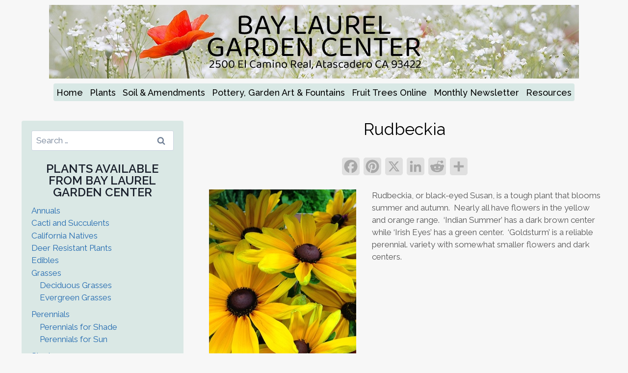

--- FILE ---
content_type: text/css
request_url: https://baylaurelgardencenter.com/wp-content/plugins/wp-google-maps/css/polyfill/fa-4to5.css?ver=6.9
body_size: -13
content:
/*
 * Attempts to polyill FA4 icons into FA5 where possible
*/

.wpgmza-wrap .wpgmza-editor .sidebar .wpgmza-preloader div:last-child:before, 
.wpgmza-wrap .wpgmza-preloader div:last-child:before,
.wpgmza-wrap .wpgmza-datatable-container .dataTables_processing:after,
.wpgmza-wrap .wpgmza-editor .sidebar .feature-list .dataTables_processing:after {
    font-family: Font Awesome\ 5 Free !important;
    font-weight: 600 !important;
    content: "\f3c5" !important;
}

.wpgmza-wrap .fa.fa-file-image-o:before{
    content: "\f1c5" !important;
    font-weight: 100 !important;
}

.wpgmza-wrap .fa.fa-sliders:before{
    content: "\f1de" !important;
    font-weight: 600 !important;
}

.wpgmza-wrap .fa.fa-trash-o:before{
    content: "\f1f8" !important;
    font-weight: 600 !important;
}